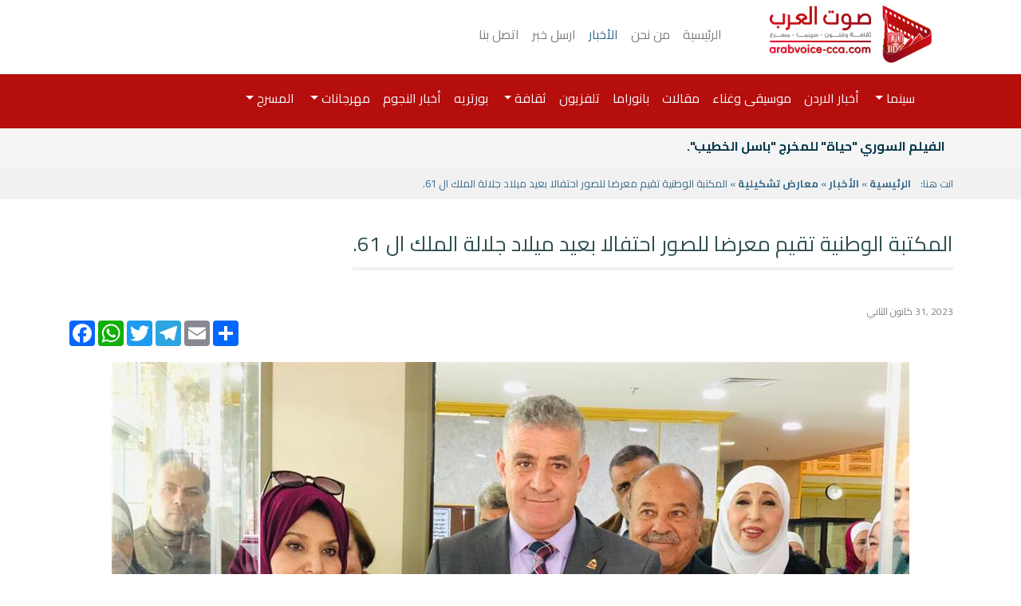

--- FILE ---
content_type: text/html; charset=utf-8
request_url: https://www.arabvoice-cca.com/default.aspx?l=2&pg=27&cii=24&ii=1968
body_size: 14025
content:


<!DOCTYPE html PUBLIC "-//W3C//DTD XHTML 1.0 Transitional//EN" "http://www.w3.org/TR/xhtml1/DTD/xhtml1-transitional.dtd">
<html xmlns="http://www.w3.org/1999/xhtml">
<head><title>
	المكتبة الوطنية تقيم معرضا للصور احتفالا بعيد ميلاد جلالة الملك ال 61. | معارض تشكيلية | الأخبار | صوت العرب للسينما والثقافة والفنون
</title><meta name="Distribution" content="Global" /><link rel="shortcut icon" href="https://www.arabvoice-cca.com/Theme/Icon.png" /><meta name="viewport" content="width=device-width, initial-scale=1" /><link href="https://www.arabvoice-cca.com/Content/bootstrap.min.css" rel="stylesheet" /><link href="https://www.arabvoice-cca.com/Content/font-awesome.min.css" rel="stylesheet" /><link href="https://www.arabvoice-cca.com/Theme/Animate.css" rel="stylesheet" />


    <script type="text/javascript" src="https://www.arabvoice-cca.com/Scripts/jquery-3.5.1.min.js"></script>
    
    <script type="text/javascript" src="https://www.arabvoice-cca.com/Scripts/bootstrap.min.js"></script>

    <!-- Global site tag (gtag.js) - Google Analytics -->
    <script async src="https://www.googletagmanager.com/gtag/js?id=G-DH0MXHRSX2"></script>
    <script>
        window.dataLayer = window.dataLayer || [];
        function gtag() { dataLayer.push(arguments); }
        gtag('js', new Date());

        gtag('config', 'G-DH0MXHRSX2');
    </script>
<link href="https://www.arabvoice-cca.com/Theme/Style2.css" rel="stylesheet" type="text/css" media="all" /><meta name="description" content="صوت العرب للسينما والثقافة والفنون" /><meta name="keywords" content="صوت العرب للسينما والثقافة والفنون" /><meta name="copyrights" content="2023 © جميع الحقوق محفوظة - صوت العرب للسينما والثقافة والفنون" /><meta name="author" content="صوت العرب للسينما والثقافة والفنون" /><meta name="email" content="info@arabvoice-cca.com" /><link href="https://cdn.arabvoice-cca.com/2023/1/31/27-1968-15-1000.jpg" rel="image_src" /><meta name="og:image" content="https://cdn.arabvoice-cca.com/2023/1/31/27-1968-15-1000.jpg" /></head>
<body>
    <form method="post" action="./default.aspx?l=2&amp;pg=27&amp;cii=24&amp;ii=1968" id="form1">
<div class="aspNetHidden">
<input type="hidden" name="__EVENTTARGET" id="__EVENTTARGET" value="" />
<input type="hidden" name="__EVENTARGUMENT" id="__EVENTARGUMENT" value="" />
<input type="hidden" name="__VIEWSTATE" id="__VIEWSTATE" value="/[base64]/[base64]/[base64]/bD0yJnBnPTI3JmNpaT0xMSc+2LPZitmG2YXYpyDYudix2KjZitipPC9hPjwvbGk+PGxpIGNsYXNzPSdkcm9wZG93bi1pdGVtJz48YSBocmVmPSdkZWZhdWx0LmFzcHg/bD0yJnBnPTI3JmNpaT0xMic+2LPZitmG2YXYpyDYp9ix2K/[base64]/bD0yJnBnPTI3JmNpaT0zNSc+2KfYrtio2KfYsSDYs9mK2YbZhdin2KbZitipPC9hPjwvbGk+PC91bD48L2xpPjxsaSBjbGFzcz0nbmF2LWl0ZW0nPjxhIGNsYXNzPSduYXYtbGluaycgc3R5bGU9J2NvbG9yOiBnaG9zdHdoaXRlJyBocmVmPSdkZWZhdWx0LmFzcHg/[base64]/[base64]/[base64]/bD0yJnBnPTI3JmNpaT0xOCc+2YXYpNiq2YXYsdin2Ko8L2E+PC9saT48bGkgY2xhc3M9J2Ryb3Bkb3duLWl0ZW0gYWN0aXZlJz48YSBocmVmPSdkZWZhdWx0LmFzcHg/[base64]/[base64]/[base64]/[base64]/[base64]/[base64]/Yp9ivIDIwMjQ8L2E+PC9saT48L3VsPjwvbGk+PGxpIGNsYXNzPSduYXYtaXRlbSBkcm9wZG93bic+PGEgY2xhc3M9J25hdi1saW5rIGRyb3Bkb3duLXRvZ2dsZScgc3R5bGU9J2NvbG9yOiBnaG9zdHdoaXRlJyBocmVmPSdkZWZhdWx0LmFzcHg/[base64]/[base64]/[base64]/[base64]/[base64]/[base64]/YqNmK2Kkg2KfZhNiq2Yog2KrYtNi62YQg2KjYp9mEINin2YTZhdir2YLZgdmK2YbYjCDZiNiq2K/[base64]" />
</div>

<script type="text/javascript">
//<![CDATA[
var theForm = document.forms['form1'];
if (!theForm) {
    theForm = document.form1;
}
function __doPostBack(eventTarget, eventArgument) {
    if (!theForm.onsubmit || (theForm.onsubmit() != false)) {
        theForm.__EVENTTARGET.value = eventTarget;
        theForm.__EVENTARGUMENT.value = eventArgument;
        theForm.submit();
    }
}
//]]>
</script>


<script src="/WebResource.axd?d=05flfhvT1lV3Wdyp0SHC5B0DWDfHVfC79dbfheFYHCyqjYTVPPwbbfSOqNP3oOVPRqdE4KZst6-oNQ2rUTzkPUbl33vM8so3rrjhlQFNG541&amp;t=638901361900000000" type="text/javascript"></script>


<script src="/ScriptResource.axd?d=Ftum7Xnd6dHRuZrihZlv1aR7GrT1WFi7nDDXQWtBXVU7WEBqPIXxpopOyqjQzhg4GrdXh55pwCfT_kMhD2Iq3szvyfXANUTiRCC-mSQkCPpiePz2riTafdIuAvut8TRGejTCWfw4aS_Zvtu1YEwY87Gp7uxuj_CrlbDE9AmpA4Y1&amp;t=5c0e0825" type="text/javascript"></script>
<script src="/ScriptResource.axd?d=7ZRijixR4cGo93REVUVI86y2YrDi4gB5-K9sjuDpci6ecTDQ_fpavLMbBQiXDTxNWbk66jERlwnBem29sDcOr2AB4S6sb8dHQ58uowuT-uscBT0fjf49tYr2iCsT2JFj9INSm1oaZE9KGkxhHvxxZFzEl2hi9YLwwQch7pQW7-AUYiSCsEZERrBuNCPzIuW_0&amp;t=5c0e0825" type="text/javascript"></script>
<div class="aspNetHidden">

	<input type="hidden" name="__VIEWSTATEGENERATOR" id="__VIEWSTATEGENERATOR" value="CA0B0334" />
</div>
        <script type="text/javascript">
//<![CDATA[
Sys.WebForms.PageRequestManager._initialize('ScriptManager1', 'form1', ['tUpdatePanel1','UpdatePanel1'], [], [], 90, '');
//]]>
</script>

        <div id="UpdateProgress1" style="display:none;">
	
                <div class="ModalWaiting">
                    <center>
                        <table style="width: 321px; height: 55px; background-image: url('Theme/LoadingBG.png')">
                            <tr>
                                <td style="width: 125px; text-align: right">
                                    <img alt="" src="Theme/LoadingIndicator.gif" />
                                </td>
                                <td style="color: #000000; font-size: 12px">
                                    <span>إنتظر من فضلك ...</span>
                                </td>
                            </tr>
                        </table>
                    </center>
                </div>
            
</div>

        <span id="lblHeaderScript"><nav id='navbar1' class='navbar navbar-expand-md navbar-light'><div class='container'><a class='navbar-brand bounceInLeft animated' href='default.aspx?l=2&pg=1'><img style='height: 75px' src='https://cdn.arabvoice-cca.com/2022/2/19/10-1-2-300.png'/></a><button class='navbar-toggler' type='button' data-toggle='collapse' data-target='#navbarCollapse' aria-controls='navbarCollapse' aria-expanded='false' aria-label='Toggle navigation'><span class='navbar-toggler-icon'></span></button><div class='collapse navbar-collapse' id='navbarCollapse'><ul class='navbar-nav ml-auto'><li class='nav-item'><a class='nav-link' href='default.aspx?l=2&pg=1'>الرئيسية</a></li><li class='nav-item'><a class='nav-link' href='default.aspx?l=2&pg=15'>من نحن</a></li><li class='nav-item active'><a class='nav-link' href='default.aspx?l=2&pg=27'>الأخبار</a></li><li class='nav-item'><a class='nav-link' href='default.aspx?l=2&pg=21'>ارسل خبر</a></li><li class='nav-item'><a class='nav-link' href='default.aspx?l=2&pg=12'>اتصل بنا</a></li></ul></div></div></nav><div class='Menu-Items'><nav id='navbar1' class='navbar navbar-expand-md navbar-light '><div class='container'><div class='collapse navbar-collapse' id='navbarCollapse'><ul class='navbar-nav ml-auto'><li class='nav-item dropdown'><a class='nav-link dropdown-toggle' style='color: ghostwhite' href='default.aspx?l=2&pg=27&cii=1' id='dropdown-1' data-toggle='dropdown' aria-haspopup='true' aria-expanded='false'>سينما </a><ul class='dropdown-menu' aria-labelledby='dropdown-1'><li class='dropdown-item'><a href='default.aspx?l=2&pg=27&cii=11'>سينما عربية</a></li><li class='dropdown-item'><a href='default.aspx?l=2&pg=27&cii=12'>سينما اردنية</a></li><li class='dropdown-item'><a href='default.aspx?l=2&pg=27&cii=13'>سينما عالمية</a></li><li class='dropdown-item'><a href='default.aspx?l=2&pg=27&cii=3'>نقد سينمائي</a></li><li class='dropdown-item'><a href='default.aspx?l=2&pg=27&cii=35'>اخبار سينمائية</a></li></ul></li><li class='nav-item'><a class='nav-link' style='color: ghostwhite' href='default.aspx?l=2&pg=27&cii=20'>أخبار الاردن</a></li><li class='nav-item'><a class='nav-link' style='color: ghostwhite' href='default.aspx?l=2&pg=27&cii=4'>موسيقى وغناء</a></li><li class='nav-item'><a class='nav-link' style='color: ghostwhite' href='default.aspx?l=2&pg=27&cii=7'>مقالات</a></li><li class='nav-item'><a class='nav-link' style='color: ghostwhite' href='default.aspx?l=2&pg=27&cii=31'>بانوراما</a></li><li class='nav-item'><a class='nav-link' style='color: ghostwhite' href='default.aspx?l=2&pg=27&cii=9'>تلفزيون</a></li><li class='nav-item dropdown'><a class='nav-link dropdown-toggle' style='color: ghostwhite' href='default.aspx?l=2&pg=27&cii=6' id='dropdown-6' data-toggle='dropdown' aria-haspopup='true' aria-expanded='false'>ثقافة </a><ul class='dropdown-menu' aria-labelledby='dropdown-6'><li class='dropdown-item'><a href='default.aspx?l=2&pg=27&cii=10'>اصدارات</a></li><li class='dropdown-item'><a href='default.aspx?l=2&pg=27&cii=19'>شعر - نصوص</a></li><li class='dropdown-item'><a href='default.aspx?l=2&pg=27&cii=17'>ندوات</a></li><li class='dropdown-item'><a href='default.aspx?l=2&pg=27&cii=18'>مؤتمرات</a></li><li class='dropdown-item active'><a href='default.aspx?l=2&pg=27&cii=24'>معارض تشكيلية</a></li></ul></li><li class='nav-item'><a class='nav-link' style='color: ghostwhite' href='default.aspx?l=2&pg=27&cii=8'>بورتريه</a></li><li class='nav-item'><a class='nav-link' style='color: ghostwhite' href='default.aspx?l=2&pg=27&cii=21'>أخبار النجوم</a></li><li class='nav-item dropdown'><a class='nav-link dropdown-toggle' style='color: ghostwhite' href='default.aspx?l=2&pg=27&cii=2' id='dropdown-2' data-toggle='dropdown' aria-haspopup='true' aria-expanded='false'>مهرجانات </a><ul class='dropdown-menu' aria-labelledby='dropdown-2'><li class='dropdown-item'><a href='default.aspx?l=2&pg=27&cii=14'>مهرجانات سينمائية</a></li><li class='dropdown-item'><a href='default.aspx?l=2&pg=27&cii=15'>مهرجانات مسرحية</a></li><li class='dropdown-item'><a href='default.aspx?l=2&pg=27&cii=16'>مهرجانات فنية</a></li><li class='dropdown-item'><a href='default.aspx?l=2&pg=27&cii=32'>مهرجان جرش للثقافة والفنون 36 + الدورة رقم 39 لعام 2025</a></li><li class='dropdown-item'><a href='default.aspx?l=2&pg=27&cii=33'>مهرجان الفحيص - الاردن تاريخ وحضارة  -2022+2025</a></li><li class='dropdown-item'><a href='default.aspx?l=2&pg=27&cii=34'>مهرجان الجونة السينمائي 2023+2024+2025</a></li><li class='dropdown-item'><a href='default.aspx?l=2&pg=27&cii=39'>مهرجان جرش للثقافة والفنون 37</a></li><li class='dropdown-item'><a href='default.aspx?l=2&pg=27&cii=40'>مهرجان الفحيص 31- 2023</a></li><li class='dropdown-item'><a href='default.aspx?l=2&pg=27&cii=41'>مهرجان القاهرة للمسرح التجريبي 2024 +2023+2025 +2026</a></li><li class='dropdown-item'><a href='default.aspx?l=2&pg=27&cii=5'>مهرجان المسرح العربي 14- بغداد 2024</a></li></ul></li><li class='nav-item dropdown'><a class='nav-link dropdown-toggle' style='color: ghostwhite' href='default.aspx?l=2&pg=27&cii=42' id='dropdown-42' data-toggle='dropdown' aria-haspopup='true' aria-expanded='false'>المسرح </a><ul class='dropdown-menu' aria-labelledby='dropdown-42'><li class='dropdown-item'><a href='default.aspx?l=2&pg=27&cii=23'>أخبار مسرحية</a></li><li class='dropdown-item'><a href='default.aspx?l=2&pg=27&cii=38'>نقد مسرحي</a></li></ul></li></ul></div></div></nav></div></span>
        <div class="Banner-News-Wrraper"><div class="container">
            <span id="lblBannerNewsScript"><script type='text/javascript'>var tickercontent= new Array();tickercontent[0]='<a class=Banner-NewsItem-Title target=_parent href=default.aspx?l=2&pg=27&cii=3&ii=6249>الفيلم السوري "حياة" للمخرج "باسل الخطيب".</a>';tickercontent[1]='<a class=Banner-NewsItem-Title target=_parent href=default.aspx?l=2&pg=27&cii=41&ii=6248>مهرجان القاهرة للمسرح التجريبي يطرح استمارة المشاركة العربية والأجنبية في دورته الـ33</a>';tickercontent[2]='<a class=Banner-NewsItem-Title target=_parent href=default.aspx?l=2&pg=27&cii=11&ii=6247>لجنة السينما في "شومان" تنظم فعالية بعنوان "ريتروسبكتف باسل الخطيب" .</a>';tickercontent[3]='<a class=Banner-NewsItem-Title target=_parent href=default.aspx?l=2&pg=27&cii=7&ii=6246>د. سناء الشّعلان بصمة الأدب العربيّ في مدرسة الخيال العلميّ .</a>';tickercontent[4]='<a class=Banner-NewsItem-Title target=_parent href=default.aspx?l=2&pg=27&cii=23&ii=6245>ثلاثة مصريين يحصدون جوائز مسابقة تأليف النص الموجه للطفل.</a>';</script></span>
            <script type='text/javascript'> 

                var pause = false; // Boolean to trigger pause on mouseover event
                var t1, t2, t3; // Timer ID variables.
                var icnt = 0; // Outside loop counter
                var currentChar = 1; //Inside loop counter and pointer into characters of the lines.
                // The next code writes the div tag on the page complete with mouseover code.
                document.write("<div id=\'tick1\' OnMouseOver=\'pause=true;\' OnMouseOut=\'pause=false; t3=setTimeout(\"type()\",2000);\'></div>");
                //
                function type() {
                    clearTimeout(t1); //clear all timing
                    clearTimeout(t2); //clear all timing
                    clearTimeout(t3); //clear all timing
                    // The next code checks for mouseover pause and completes the line instantly if true.
                    if (pause && currentChar == 1) { return; }
                    else if (pause) { currentChar = tickercontent[icnt].length - 1; }
                    // The next code fast fills html tags by rapidly moving to the closing >.
                    if (tickercontent[icnt].charAt(currentChar - 1) == '<') {
                        while (tickercontent[icnt].charAt(currentChar - 1) != '>') {
                            currentChar++;
                            if (currentChar > tickercontent[icnt].length) {
                                tickercontent[icnt] = tickercontent[icnt] + '>'; // correct for missing > overflow condition
                                currentChar--;
                            }
                        }
                    }
                    // The next code types the textual part of the line and indexes to the next line
                    document.getElementById('tick1').innerHTML = tickercontent[icnt].substr(0, currentChar);
                    currentChar++
                    if (currentChar > tickercontent[icnt].length)  // Are we at the last character in the line?
                    {
                        icnt++;
                        if (icnt == tickercontent.length) {  // Are we at the last line in the array?
                            icnt = 0;
                        }
                        currentChar = 1;
                        t1 = setTimeout("type()", 7000);  // This is the pause between lines in ms   
                    }
                    else {
                        pause = false;
                        t2 = setTimeout("type()", 30);  // This is the pause between typed characters in ms
                    }
                }
                //
                type();  // This runs it!
            </script>
        </div></div>
        <span id="lblBannerScript"></span>
        <span id="lblScriptItems"><div class='NavigationWrapper'><div class='container'><div class='Navigation'> انت هنا: &nbsp;&nbsp;&nbsp;<a class='Navigation' href='default.aspx?l=2&pg=1'>الرئيسية</a> &raquo; <a class='Navigation' href='default.aspx?l=2&pg=27'>الأخبار</a> &raquo; <a class='Navigation' href='default.aspx?l=2&pg=27&cii=24'>معارض تشكيلية</a> &raquo; المكتبة الوطنية تقيم معرضا للصور احتفالا بعيد ميلاد جلالة الملك ال 61.</div></div></div><div class='container'><div class='ItemTitleWrraper'><div class='ItemPageTitle'>المكتبة الوطنية تقيم معرضا للصور احتفالا بعيد ميلاد جلالة الملك ال 61.</div></div></div><div class='container'><div class='PageContent'><div class='NewsUploadDate'>2023 ,31 كانون الثاني</div><div class='ShareMedia'><div class='a2a_kit a2a_kit_size_32 a2a_default_style'><a class='a2a_button_facebook'></a><a class='a2a_button_whatsapp'></a><a class='a2a_button_twitter'></a><a class='a2a_button_telegram'></a><a class='a2a_button_email'></a><a class='a2a_dd' href='https://www.addtoany.com/share'></a></div><script async src='https://static.addtoany.com/menu/page.js'></script></div><div class='ItemMainImage'><img class='ItemImage' src='https://cdn.arabvoice-cca.com/2023/1/31/27-1968-15-1000.jpg' title='' /></div><div class='ItemDetails'><div>
	<span style="font-size:24px;">صوت العرب: الاردن.</span></div>
<div>
	<span style="font-size:22px;"><span style="font-family:arial,helvetica,sans-serif;">رعى مدير عام المكتبة الوطنية&quot; د.نضال عياصرة&quot; معرضا للصور الفوتوغرافية، اقامته المكتبة الوطنية، في قاعة المعارض.</span></span></div>
<div>
	<span style="font-size:22px;"><span style="font-family:arial,helvetica,sans-serif;">وياتي هذا المعرض الذي افتتح اليوم الاثنمين 30-1-2023،ضمن احتفالات المكتبة الوطنية بمناسبة عيد ميلاد جلالة الملك عبدالله الثاني ابن الحسين الواحد الستين .</span></span></div>
<div>
	<span style="font-size:22px;"><span style="font-family:arial,helvetica,sans-serif;">وقد تضمن المعرض عددا من اللوحات التي توثق مراحل حياة الملك عبدالله الثاني ابن الحسين منذ الطفولة ،وأبرز إنجازاته ،كما تم عرض صور لمخطوطات من مقتنيات المكتبة الوطنية.</span></span></div>
<div>
	<span style="font-size:22px;"><span style="font-family:arial,helvetica,sans-serif;">كما تمت اقامة أمسية شعرية وفنية بمشاركة كل من الشاعر &quot;علي الفاعوري&quot;، والشاعر &quot;بديع رباح&quot; ومعزوفات موسيقية للفنان &quot;علاء شاهين&quot;.</span></span></div>
<div>
	<span style="font-size:22px;"><span style="font-family:arial,helvetica,sans-serif;">&nbsp; كما تم افتتاح صالون &quot;المكتبة الوطنية الثقافي &quot; وهومنصة حوارية،ستكون بمثابة فضاء ثقافي، لمناقشة أهم القضايا الفكرية والأدبية التي تشغل بال المثقفين، وتدار بطريقة علمية تنتهي بوضع نتائج وتوصيات ملموسة للمهتمين ، وستكون باكورة عمل الصالون الثقافي حوارية نقدية .</span></span></div>
<div>
	<span style="font-size:22px;"><span style="font-family:arial,helvetica,sans-serif;">وفي نهاية الحفل قام الدكتورالعياصرة بتقديم دروع للمشاركين في الامسية تكريمًا لهم.</span></span></div>
<div>
	&nbsp;</div>
</div><div class='ItemImage'><img src='https://cdn.arabvoice-cca.com/2023/1/31/27-1968-9-1000.jpg' title='' /></div><div class='ItemImage'><img src='https://cdn.arabvoice-cca.com/2023/1/31/27-1968-6-1000.jpg' title='' /></div><div class='ItemImage'><img src='https://cdn.arabvoice-cca.com/2023/1/31/27-1968-16-1000.jpg' title='' /></div><div class='ItemImage'><img src='https://cdn.arabvoice-cca.com/2023/1/31/27-1968-1-1000.jpg' title='' /></div><div class='ItemImage'><img src='https://cdn.arabvoice-cca.com/2023/1/31/27-1968-7-1000.jpg' title='' /></div><div class='ItemImage'><img src='https://cdn.arabvoice-cca.com/2023/1/31/27-1968-3-1000.jpg' title='' /></div><div class='ItemImage'><img src='https://cdn.arabvoice-cca.com/2023/1/31/27-1968-2-1000.jpg' title='' /></div><div class='ItemImage'><img src='https://cdn.arabvoice-cca.com/2023/1/31/27-1968-11-1000.jpg' title='' /></div><div class='ItemImage'><img src='https://cdn.arabvoice-cca.com/2023/1/31/27-1968-12-1000.jpg' title='' /></div><div class='ItemImage'><img src='https://cdn.arabvoice-cca.com/2023/1/31/27-1968-13-1000.jpg' title='' /></div><div class='ItemImage'><img src='https://cdn.arabvoice-cca.com/2023/1/31/27-1968-5-1000.jpg' title='' /></div><div class='row'></div></div></div></span>
        <div id="UpdatePanel1">
	
                <div id="pExtraModule">
		
                
	</div>
            
</div>
        <span id="lblMapScript"></span>
        <span id="lblFooterScript"><div class='FooterWrapper'><div class='container Footer'><div class='row'></div></div><div class='HSolidLine'></div><div class='container BottomFooter'><div class='row'><div class='col-sm-6 col-md-6 BottomFooterCopyrights'>2023 © جميع الحقوق محفوظة - صوت العرب للسينما والثقافة والفنون</div><div class='col-sm-6 col-md-6 BottomFooterPoweredBy'><a href='https://www.designtechno.net' target='_blank'><img src='http://www.designtechno.net/theme/poweredby2.png' /></a></div></div></div></div></span>
    

<script type="text/javascript">
//<![CDATA[
Sys.Application.add_init(function() {
    $create(Sys.UI._UpdateProgress, {"associatedUpdatePanelId":null,"displayAfter":500,"dynamicLayout":true}, null, null, $get("UpdateProgress1"));
});
//]]>
</script>
</form>

    <script type="text/javascript" language="javascript">

        var myNav = document.getElementById('navbar1');
        window.onscroll = function () {
            "use strict";

            if (document.body.scrollTop >= 200 || document.documentElement.scrollTop >= 200) {
                myNav.classList.add("nav-colored");
                myNav.classList.remove("nav-transparent");
            }
            else {
                myNav.classList.add("nav-transparent");
                myNav.classList.remove("nav-colored");
            }
        };

        

        $('.dropdown-menu a.dropdown-toggle').on('click', function (e) {
            if (!$(this).next().hasClass('show')) {
                $(this).parents('.dropdown-menu').first().find('.show').removeClass('show');
            }
            var $subMenu = $(this).next('.dropdown-menu');
            $subMenu.toggleClass('show');


            $(this).parents('li.nav-item.dropdown.show').on('hidden.bs.dropdown', function (e) {
                $('.dropdown-submenu .show').removeClass('show');
            });


            return false;
        });

    </script>
</body>
</html>


--- FILE ---
content_type: text/css
request_url: https://www.arabvoice-cca.com/Theme/Style2.css
body_size: 4462
content:

/* font-family: 'Abel', sans-serif; */
/*@import url('https://fonts.googleapis.com/css?family=Abel');*/
/* font-family: 'Chau Philomene One', sans-serif; font-family: 'Mitr', sans-serif; */
/*@import url('https://fonts.googleapis.com/css?family=Chau+Philomene+One|Mitr');*/
/* font-family: "Lato"; */
/*@import url('https://fonts.googleapis.com/css?family=Lato');*/
/* font-family: "Quick"; */
/*@import url('https://fonts.googleapis.com/css?family=Quicksand');*/
/* font-family: 'Open Sans', sans-serif */
/*@import url('https://fonts.googleapis.com/css?family=Open+Sans');*/
/* font-family: 'Oxygen', sans-serif; */
/*@import url('https://fonts.googleapis.com/css?family=Oxygen');*/

/* font-family: Cairo */
@import url('https://fonts.googleapis.com/css?family=Cairo:400,300,300italic,400italic,700,700italic,900,900italic');

:root {
    --Color-Blue: #00407b;
    --Color-Light-Blue: #376a8c;
}

/* Default */
html {
    scroll-behavior: smooth;
}

body {
    /*padding-top: 110px;*/
    /*background-image: linear-gradient(lightcoral, salmon);*/
    direction: rtl;
    text-align: right;
    font-family: Cairo;
}

.col-xs-1, .col-xs-2, .col-xs-3, .col-xs-4, .col-xs-5, .col-xs-6, .col-xs-7, .col-xs-8, .col-xs-9, .col-xs-10, .col-xs-11, .col-xs-12, .col-sm-1, .col-sm-2, .col-sm-3, .col-sm-4, .col-sm-5, .col-sm-6, .col-sm-7, .col-sm-8, .col-sm-9, .col-sm-10, .col-sm-11, .col-sm-12, .col-md-1, .col-md-2, .col-md-3, .col-md-4, .col-md-5, .col-md-6, .col-md-7, .col-md-8, .col-md-9, .col-md-10, .col-md-11, .col-md-12, .col-lg-1, .col-lg-2, .col-lg-3, .col-lg-4, .col-lg-5, .col-lg-6, .col-lg-7, .col-lg-8, .col-lg-9, .col-lg-10, .col-lg-11, .col-lg-12, .row {
    margin: 0px;
    padding: 0px;
}

a {
    color: #195971;
    font-size: 16px;
}

    a:hover {
        color: #194898;
        font-size: 16px;
    }

img {
    max-width: 100%;
    height: auto;
}

textarea {
    resize: none;
}

.PageWrraper {
    background-color: white;
}

.PageFrame {
    padding-bottom: 40px;
    margin-bottom: 40px;
}

.PageContent {
    padding-bottom: 40px;
    margin-bottom: 40px;
    min-height: 400px;
}

/*.container-fluid {
}
*/
.container {
    /*padding-left: 10px;
    padding-right: 10px;*/
}

.ExtraModule {
    padding-top: 30px;
    padding-bottom: 30px;
}

/* Header */

.Menu-Items {
    background-color: #b60e0c;
    padding: 10px;
}

.navbar {
    z-index: 2;
    padding-top: 0px;
    /*background-color: rgba(255, 255, 255, 0.7);*/
}

.nav-colored {
    background-color: white;
    box-shadow: 0px 0px 10px rgba(0,0,0,0.08);
    -webkit-box-shadow: 0px 0px 10px rgba(0,0,0,0.08);
    -moz-box-shadow: 0px 0px 10px rgba(0,0,0,0.08);
    -o-box-shadow: 0px 0px 10px rgba(0,0,0,0.08);
    -ms-box-shadow: 0px 0px 10px rgba(0,0,0,0.08);
    position: fixed;
    top: 0;
    right: 0;
    left: 0;
    z-index: 1030;
}

.nav-transparent {
    /*background-color: transparent;*/
    background-color: rgba(255, 255, 255, 0.7);
}

.navbar-brand {
    /*background-color: white;*/
    padding-left: 10px;
    padding-right: 10px;
}

.navbar-nav .nav-link {
    font-size: 16px;
    font-weight: 500;
    /*color: #195971;*/
}

.navbar-light .navbar-nav .nav-link:focus, .navbar-light .navbar-nav .nav-link:hover {
    color: var(--Color-Blue);
}

.navbar-light .navbar-nav .active > .nav-link, .navbar-light .navbar-nav .nav-link.active, .navbar-light .navbar-nav .nav-link.show, .navbar-light .navbar-nav .show > .nav-link {
    color: var(--Color-Light-Blue);
    
}

.dropdown-menu a {
    color: dimgrey;
    font-size: 16px;
} 

.dropdown-submenu {
    position: relative;
}

    .dropdown-submenu a {
        color: grey;
        font-size: 16px;
    }

        .dropdown-submenu a::after {
            transform: rotate(-90deg);
            position: absolute;
            right: 6px;
            top: .8em;
            
        }

    .dropdown-submenu .dropdown-menu {
        top: 0;
        left: 100%;
        margin-left: .1rem;
        margin-right: .1rem;
    }

/* Home Page */

.Banner-News-Wrraper {
    background-color: #f5f5f5;
    height: 50px;
    padding-right: 20px;
    padding-top: 10px;
    padding-bottom: 10px;
}

.Banner-NewsItem-Title {
    font-size: 16px;
    font-weight: bold;
    color: #07374c;
    /*font-family: Arial;*/
}

a.Banner-NewsItem-Title {
    font-size: 16px;
    font-weight: bold
}

.HomeBlockWrraper {
    padding-top: 20px;
    padding-bottom: 20px;
    background-color: white;
}

.HomeBlockTitle {
    padding-top: 10px;
    padding-bottom: 10px;
    text-align: center;
    text-transform: uppercase;
    color: var(--Color-Blue);
    background-color: aliceblue;
    font-weight: 600;
    font-size: 30px;
    margin-bottom: 20px;
}

    .HomeBlockTitle a {
        color: steelblue;
        font-size: 30px;
        font-weight: 500;
    }

/* Home News */

.HomeNewsBlock {
    margin-bottom: 10px;
    margin-right: 10px;
    padding: 10px;
    /*border: 1px solid #f1f1f1;*/
    background-color: ghostwhite;
    border-radius: 10px;
}

    .HomeNewsBlock:hover {
        -webkit-box-shadow: -5px -5px 15px 0px rgba(50,50,50,.2);
    }

.HomeNewsImage {
    width: 100%;
    height: 200px;
    margin-bottom: 10px;
    border-radius: 10px;
}

.HomeNewsTitle {
    height: 100px;
    margin-bottom: 5px;
}

    .HomeNewsTitle a {
        color: steelblue;
        font-size: 16px;
        font-weight: 500;
    }

.HomeNewsUploadDate {
    height: 20px;
    color: gray;
    font-size: 12px;
}

.HomeNewsMore {
    float: right;
    text-align: right;
}

    .HomeNewsMore a {
        color: salmon;
        font-weight: 600;
        font-size: 14px;
    }


/* Inner Page */

/* News Section */

.NewsSectionBlock {
    margin-bottom: 10px;
    margin-right: 10px;
    padding: 10px;
    /*border: 1px solid #f1f1f1;*/
    background-color: ghostwhite;
    border-radius: 10px;
}

    .NewsSectionBlock:hover {
        -webkit-box-shadow: -5px -5px 15px 0px rgba(50,50,50,.2);
    }

.NewsSectionTitle {
    text-align: center;
}

    .NewsSectionTitle a {
        color: steelblue;
        font-size: 26px;
        font-weight: 500;
    }

/* News */

.NewsBlock {
    margin-bottom: 10px;
    margin-right: 10px;
    padding: 10px;
    /*border: 1px solid #f1f1f1;*/
    background-color: ghostwhite;
    border-radius: 10px;
}

    .NewsBlock:hover {
        -webkit-box-shadow: -5px -5px 15px 0px rgba(50,50,50,.2);
    }

.NewsImage {
    width: 100%;
    height: 250px;
    margin-bottom: 10px;
    border-radius: 10px;
}

.NewsTitle {
    height: 90px;
    margin-bottom: 5px;
}

    .NewsTitle a {
        color: steelblue;
        font-size: 16px;
        font-weight: 500;
    }

.NewsUploadDate {
    height: 20px;
    color: gray;
    font-size: 12px;
}

.NewsMore {
    float: right;
    text-align: right;
}

    .NewsMore a {
        color: salmon;
        font-weight: 600;
        font-size: 14px;
    }

/* Responsive News Section */

.News-Block {
    margin-bottom: 10px;
    margin-left: 10px;
    padding: 10px;
    background-color: ghostwhite;
    border-radius: 10px;
    float: right;
}

    .News-Block:hover {
        -webkit-box-shadow: -5px -5px 15px 0px rgba(50,50,50,.2);
    }

/* Item */

.ItemTitleWrraper {
    margin-bottom: 50px;
}

.ItemPageTitle {
    font-size: 26px;
    font-weight: 500;
    color: darkslategray;
    text-transform: uppercase;
    padding-bottom: 5px;
    border-bottom: 4px solid #f1f1f1;
    line-height: 2;
    display: inline;
}

.ItemTitle {
    font-size: 14px;
    font-weight: 700;
    color: lightcoral;
    text-transform: uppercase;
}

.Item a {
    font-size: 14px;
    font-weight: 500;
    color: gray;
}

.ItemPostDate {
    font-size: 11px;
    margin-bottom: 30px;
}

.ItemMainImage {
    text-align: center;
    margin-bottom: 40px;
}

.ItemImage {
    text-align: center;
    margin-bottom: 20px;
}

.ItemFileDescrption {
    text-align: center;
    font-size: 22px;
    color: black;
    padding-left: 10px;
    padding-right: 10px;
    margin-bottom: 30px;
    font-family: Arial;
}

.ItemDetails {
    /*text-align: justify;*/
    padding-top: 30px;
    font-size: 25px;
    margin-bottom: 30px;
    font-family: Arial;
}

.Float {
    float: left;
    margin-right: 20px;
    margin-bottom: 20px;
}

/* Map */

.MapWrapper {
    border-top: 3px solid ghostwhite;
    padding-top: 50px;
    background-color:aliceblue;
}

.MapBlockTitle {
    text-align: center;
    color: slategrey;
    font-weight: 600;
    font-size: 30px;
    margin-bottom: 50px;
}

.MapDetailsTitle {
    padding-top: 10px;
    padding-left: 40px;
    padding-right: 40px;
    color: black;
    font-weight: 600;
    font-size: 22px;
    margin-bottom: 20px;
}

.MapDetails {
    padding-left: 40px;
    padding-right: 40px;
    color: gray;
    font-weight: 500;
    font-size: 16px;
    margin-bottom: 20px;
}

/* Footer */

.FooterWrapper {
    background-color: var(--Color-Blue);
    padding-top: 60px;
    padding-bottom: 30px;
}

.Footer {
    padding-bottom: 40px;
}

.FooterTitle {
    color: #b8b7b7;
    font-weight: 600;
    font-size: 20px;
    margin-bottom: 30px;
    text-transform: uppercase;
}

    .FooterTitle a {
        color: #b8b7b7;
        font-weight: 500;
        font-size: 16px;
        margin-bottom: 10px;
        text-transform: none;
    }

.FooterDetails {
    color: #b8b7b7;
    padding-right: 30px;
    font-size: 16px;
    margin-bottom: 20px;
}

    .FooterDetails a {
        color: #b8b7b7;
        text-decoration: none;
    }

        .FooterDetails a:hover {
            color: white;
        }

.BottomFooter {
    color: #b8b7b7;
    padding-top: 40px;
    font-size: 18px;
}

.BottomFooterPoweredBy {
    text-align: left;
    opacity: 0.6;
}

.BottomFooterPoweredBy:hover {
    opacity: 1;
}

/* Social Media */

.SocialMediaIcon {
    opacity: 0.7;
    margin: 4px;
    display: inline-block;
}

    .SocialMediaIcon:hover {
        opacity: 1;
        filter: progid:DXImageTransform.Microsoft.Alpha(opacity=100);
    }

.SocialMediaIcon span {
    font-size: 40px;
    color: #b8b7b7;
}
/* Navigation */

.NavigationWrapper {
    background-color: #f1f1f1;
    padding-top: 10px;
    padding-bottom: 10px;
    margin-bottom: 30px;
}

.Navigation {
    color: var(--Color-Light-Blue);
    font-size: 13px;
}

    .Navigation a {
        color: var(--Color-Light-Blue);
        font-weight: bold;
        font-size: 13px;
        text-transform: uppercase;
    }

.FormHeader {
    color: steelblue ;
    font-size: 18px;
    font-weight: 600;
    margin-bottom: 40px;
}

.form-control {
    width: 100%;
    font-size: 16px;
    border: 1px solid lightgray ;
    color: gray ;
}

.alert {
    font-size: 18px;
}

.alert-danger {
    background-color: aliceblue ;
}

.RequiredIcon {
    color: red ;
    font-size: 16px;
}

.RequiredField {
    color: red ;
}

.Result {
    color: red ;
    font-size: 18px;
}

.FieldIcon {
    background-color: lightcoral ;
    padding: 4px;
}

    .FieldIcon i {
        color: white ;
        padding: 5px;
    }

/* AutoComplete flyout */

.autocomplete_completionListElement {
    background-color: white ;
    border: solid 1px lightgray ;
    color: gray ;
    cursor: pointer;
    overflow: auto;
    list-style-type: none;
    height: 200px;
}

/* AutoComplete highlighted item */

.autocomplete_highlightedListItem {
    background-color: lightgray ;
    color: black ;
    padding: 5px;
    font-size: 14px;
    margin-left: -30px;
}

/* AutoComplete item */

.autocomplete_listItem {
    background-color: white ;
    color: black ;
    padding: 5px;
    font-size: 14px;
    margin-left: -30px;
}

/* Checkbox */

input[type='checkbox'] {
    width: 15px;
    height: 15px;
    margin-right: 10px;
    cursor: pointer;
}

/* Radio Button List */

input[type='radio'] {
    width: 15px;
    height: 15px;
    margin-left: 10px;
    margin-right: 10px;
    cursor: pointer;
}

/* Hidden */
.Hidden {
    display: none;
}

/* Language Area */

.LanguageArea {
}

/* Share Media  */

.ShareMedia {
    width: 100%;
    margin-bottom: 20px;
}

/* Custom button style */

.Button {
    font-size: 16px;
    color: white;
    background-image: linear-gradient(var(--Color-Light-Blue), var(--Color-Blue));
    padding-top: 10px;
    padding-bottom: 10px;
    padding-left: 30px;
    padding-right: 30px;
    border: none;
    border-radius: 10px;
    /*border: solid 1px lightcoral;*/
}

    .Button:hover {
        color: white;
        background-image: linear-gradient(var(--Color-Blue), var(--Color-Light-Blue));
        text-decoration: none;
        /*background-color: white;*/
    }

.Button2 {
    font-size: 16px;
    color: white ;
    background-image: linear-gradient(lightcoral, palevioletred);
    padding-top: 10px;
    padding-bottom: 10px;
    padding-left: 30px;
    padding-right: 30px;
    border: none;
    border-radius: 10px;
    /*border: solid 1px lightcoral;*/
}

    .Button2:hover {
        color: white ;
        background-image: linear-gradient(salmon, lightcoral);
        text-decoration: none;
        /*background-color: white;*/
    }

.Button3 {
    font-size: 16px;
    color: white ;
    background-image: linear-gradient(lightcoral, palevioletred);
    padding-top: 10px;
    padding-bottom: 10px;
    padding-left: 30px;
    padding-right: 30px;
    border: none;
    border-radius: 10px;
    /*border: solid 1px lightcoral;*/
}

    .Button3:hover {
        color: white ;
        background-image: linear-gradient(salmon, lightcoral);
        text-decoration: none;
        /*background-color: white;*/
    }

.LinkButton {
    font-size: 16px;
    color: lightcoral ;
    margin-right: 20px;
}

    .LinkButton:hover {
        /*color: lightcoral;
        background-color: white;*/
    }

/* Lines */

.HDottedLine {
    border-top: solid 1px lightgray ;
}

.HSolidLine {
    border-top: solid 1px lightgray ;
}

.HSpaceLine {
    height: 10px;
}

.HSpaceLine2 {
    height: 20px;
}

.HSpaceLine4 {
    height: 40px;
}

.HSeperator {
    margin-top: 5px;
    border-top: solid 1px lightgray ;
    margin-bottom: 5px;
}

/* Quick Search */

.QuickSearchBox {
}

/* Transition elsements */

a, div, .btn, .navbar, input, textarea, .form-control {
    -webkit-transition: all 0.425s ease-in-out 0s;
    -moz-transition: all 0.425s ease-in-out 0s;
    -ms-transition: all 0.425s ease-in-out 0s;
    -o-transition: all 0.425s ease-in-out 0s;
    transition: all 0.425s ease-in-out 0s;
}

.None {
    display: none;
}

.thumb-image {
    float: left;
    width: 100px;
    position: relative;
    padding: 5px;
}

.Padding0 {
    padding: 0px;
}

.Padding2 {
    padding: 2px;
}

.Padding4 {
    padding: 4px;
}

.Padding5 {
    padding: 5px;
}

.Padding10 {
    padding: 10px;
}

.Center {
    text-align: center;
}

.Clear {
    clear: both;
}

/* Responsive */

/* Large desktops and laptops */
@media (min-width: 1200px) {

    /* auto list sub menu */
    .navbar .nav-item .dropdown-menu {
        display: none;
    }

    .navbar .nav-item:hover .nav-link {
    }

    .navbar .nav-item:hover .dropdown-menu {
        display: block;
    }

    .navbar .nav-item .dropdown-menu {
        margin-top: 0;
    }

    .News-Block {
        width: 32%;
    }
}

/* Landscape tablets and medium desktops */
@media (min-width: 992px) and (max-width: 1199px) {

    /* auto list sub menu */

    .navbar .nav-item .dropdown-menu {
        display: none;
    }

    .navbar .nav-item:hover .nav-link {
    }

    .navbar .nav-item:hover .dropdown-menu {
        display: block;
    }

    .navbar .nav-item .dropdown-menu {
        margin-top: 0;
    }

    .Banner-News-Wrraper {
        height: 70px;
    }

    .News-Block {
        width: 31%;
    }
}

/* Portrait tablets and small desktops */
@media (min-width: 768px) and (max-width: 991px) {
    .Banner-News-Wrraper {
        height: 70px;
    }

    .News-Block {
        width: 48%;
    }
}

/* Landscape phones and portrait tablets - XS */ 
@media (max-width: 767px) {

    body {
        
    }

    .Banner-News-Wrraper {
        height: 100px;
    }

    .News-Block {
        width: 48%;
    }
}

/* Portrait phones and smaller */
@media (max-width: 575.98px) {

    .BottomFooterCopyrights {
        text-align: center;
    }

    .BottomFooterPoweredBy {
        padding-top: 20px;
        text-align: center;
    }

    .News-Block {
        margin-left: unset;
        width: 100%;
    }
}